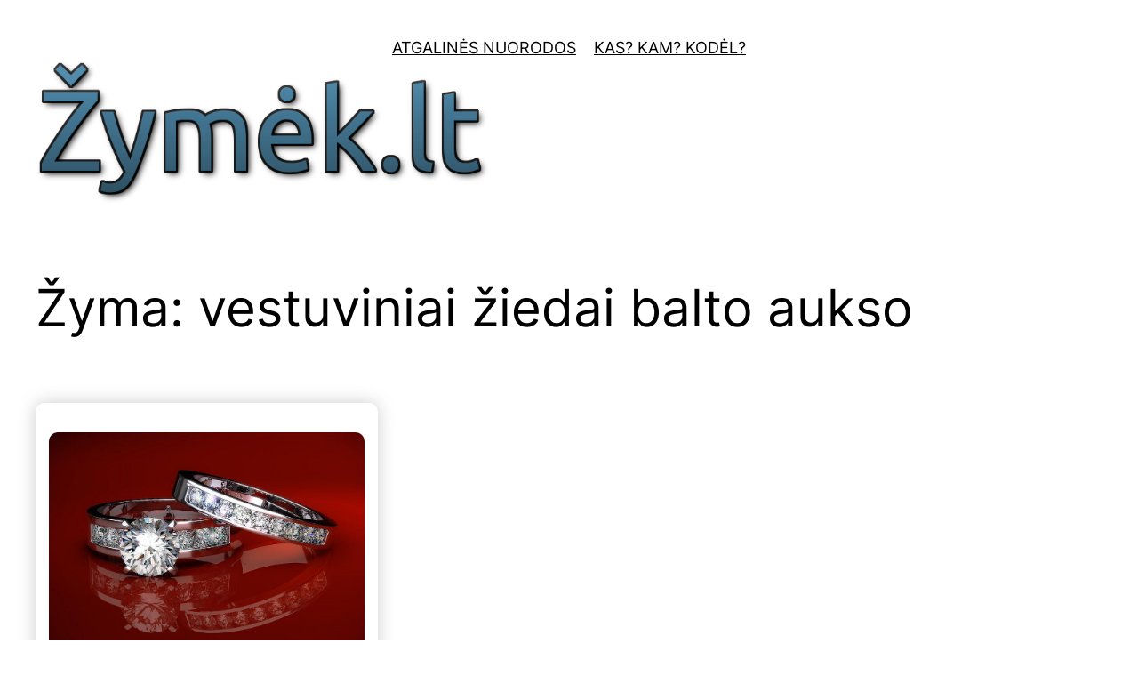

--- FILE ---
content_type: text/css
request_url: https://zymek.lt/wp-content/themes/simply-zen/style.css?ver=1.14
body_size: 1585
content:
/* @override 
	https://www.macintoshhowto.com/wp-content/uploads/siteground-optimizer-assets/siteground-optimizer-combined-css-a2d7ec91477d5048d31ccda6ebeb00a8.css
	https://www.macintoshhowto.com/wp-content/uploads/siteground-optimizer-assets/siteground-optimizer-combined-css-d2be81f4fa2139e30330460c6894340e.css */

/*
Theme Name: Simply Zen
Theme URI: https://www.macintoshhowto.com/simplyzen
Author: Wayne Connor, Sunil Kumar
Author URI: wayneconnor.com
Description: Let your content shine with a lovely clean and clutter-free design. Inspired by Steve Jobs, Apple, and the minimalist design ethos, we created a theme that is both beautiful and functional, embodying the essence of simplicity.
You can choose a 'featured image' for each post, and this image will be displayed on the front page along with an except of each post. 
Requires at least: 6.1
Tested up to: 6.3
Requires PHP: 5.6
Version: 1.14
License: GNU General Public License v2 or later
License URI: https://www.gnu.org/licenses/old-licenses/gpl-2.0.html
Text Domain: simply-zen
Tags: one-column, custom-colors, custom-menu, custom-logo, editor-style, featured-images, full-site-editing, block-patterns, rtl-language-support, sticky-post, threaded-comments, translation-ready, wide-blocks, block-styles, blog, portfolio, news
*/

  
/****** header_css ******/  
header {
	background: #fff;
}
header .wp-block-navigation .wp-block-navigation-item {
	padding: 0 10px;
}
header .wp-block-navigation-item li {
	padding: 0 0 !important;
}
header .wp-block-navigation__container {
	text-align: center;
}
header .is-responsive.wp-block-navigation {
	justify-content: center;
}
.wp-block-navigation__submenu-container {
	border-radius: 10px;
}
.wp-block-search__inside-wrapper {
	border-radius: 10px;
	padding: 0px;
}
.wp-block-search__input {
  padding-left: 10px;
  box-sizing: content-box;
  background: transparent;
}
.wp-block-search__button.has-icon {
	border-radius: 10px;
	padding: 5px;
	background: #b7b7b7;
}
.wp-block-search__button.has-icon:hover {
	background: #000000;
}


/****** header_css_end ******/

/****** footer_css ******/
footer.wp-block-template-part {
	background: #F9F9F9;
	padding: 0px 0;
}
footer .has-background {
	background-color: transparent !important;
}
/****** footer_css_end ******/


/****** post_css ******/
main {
	margin-top: 50px !important;
}
.wp-block-post {
	box-shadow: 0 0px 20px #ccc;
	padding: 15px;
	box-sizing: border-box;
	border-radius: 10px;
	
}
.wp-block-post .wp-block-post-title {
	font-size: 24px;
}
.wp-block-post figure a {
  height: 100% !important;
}
.wp-block-post figure a .wp-post-image {
  height: 100% !important;
}
.wp-block-post figure {
	height: 250px !important;
}
.wp-block-post .wp-post-image {
	border-radius: 10px;
	transition: 0.5s;
} 
.wp-block-post .wp-post-image:hover {
	transform: scale(1.04);
}
.taxonomy-category.wp-block-post-terms {
	margin-top: 0px;
	text-transform: capitalize;
}
.wp-block-post-author__content {
	display: flex;
	align-items: center;
}
.wp-block-post .wp-block-post-author__avatar .avatar {
	border-radius: 50%;
	margin-top: 4px;
}
.wp-block-post-author__name {
	text-transform: capitalize;
}
.wp-block-query-pagination {
	text-align: center;
	display: block !important;
}
.wp-block-query-pagination a {
	text-align: center;
	margin: 0px !important;
	background: transparent;
	padding: 10px 40px;
	display: inline-block;
	border-radius: 30px;
	color: #000;
	text-decoration: none;
	border: 1px solid #000;
	font-size: 0px;
}
.wp-block-query-pagination-next:after {
	content: "Load More";
	font-size: 18px;
}
.wp-block-query-pagination-previous::after {
	content: "Back";
	font-size: 18px;
}
.wp-block-query-pagination a:hover {
  text-decoration: none;
  background: #000;
  color: #fff;
}
.wp-block-post-comments-form input[type="submit"] {
	border-radius: 40px;
	background: transparent;
	color: #000;
	border: 1px solid #000;
}
.wp-block-post-comments-form input[type="submit"]:hover {
	color: #fff;
	background: #000;
}
.wp-block-post .taxonomy-category {
	text-align: right;
}
.wp-block-post-excerpt__more-text {
	margin-top: 10px;
}
/****** post_css_end ******/


/****** single_post_css ******/

.single-post h1.wp-block-post-title {
	font-size: 36px;
	margin-bottom: 0px !important;
}
.single-post .entry-content ol {
	padding-left: 15px;
}
.right-sidebar .wp-block-group {
	background: #f9f9f9;
	padding: 20px;
	border-radius: 20px;
}
.right-sidebar .wp-block-latest-posts__featured-image img {
	border-radius: 5px;
}
.right-sidebar ul {
	padding-left: 15px;
}
.right-sidebar ol {
	padding-left: 0px;
}
.comment-section {
	background: #f9f9f9;
	border-radius: 20px;
}
/****** single_post_css_end ******/


/****** page_css ******/
.wp-site-blocks {
	padding: 0px;
}

@media only screen and (min-width: 600px) and (max-width: 950px){
.wp-block-post {
	width: calc(100% - 12px ) !important;
}
}

@media  (max-width: 600px){
.wp-block-post {
	width: calc(100% ) !important;
	margin-bottom: 20px !important;
}



.is-layout-grid {
  display: block !important;
}

}

